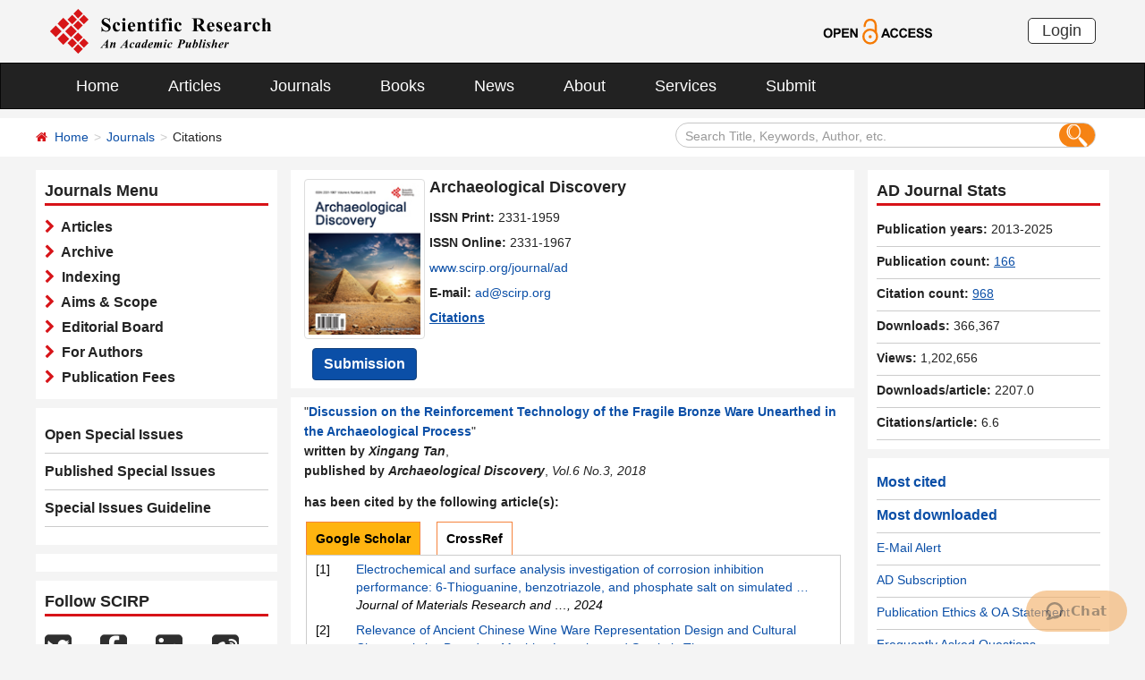

--- FILE ---
content_type: text/html; charset=utf-8
request_url: https://scirp.org/journal/papercitationdetails?paperid=84995&JournalID=2437
body_size: 25305
content:
<!DOCTYPE html PUBLIC "-//W3C//DTD XHTML 1.0 Transitional//EN" "http://www.w3.org/TR/xhtml1/DTD/xhtml1-transitional.dtd">
<html xmlns="http://www.w3.org/1999/xhtml">
<link rel="dns-prefetch" href="//papersubmission.scirp.org" />
<head><title>
	Discussion on the Reinforcement Technology of the Fragile Bronze Ware Unearthed in the Archaeological Process
</title><meta name="Keywords" content="Archaeology, Bronze Ware, Corrosion, Reinforcement Technology" /><meta name="description" content="During the archaeological excavation process, the reinforcement of the unearthed fragile bronze ware concerns the long-term preservation and subsequent protection of the bronze wares. Therefore, the reinforcement technology must be scientific, safe and effective. Starting from the protection and restoration work of the fragile bronze ware unearthed at the excavation site, this paper first introduces the background of bronze ware, and then introduces the characteristics of vulnerable bronze ware. Finally, from the point of protection of fragile bronze ware, this paper studies the related reinforcement technologies in order to provide reference for the protection and restoration of archaeological excavation culture." /><meta charset="utf-8" /><meta http-equiv="X-UA-Compatible" content="IE=edge" /><meta name="viewport" content="width=device-width, initial-scale=1.0, maximum-scale=1.0, user-scalable=no" /><meta name="format-detection" content="telephone=no" /><meta http-equiv="Content-Type" content="text/html; charset=utf-8" /><meta name="robots" content="all" /><link href="/favicon.ico" rel="shortcut icon" /><meta name="MSSmartTagsPreventParsing" content="True" /><meta http-equiv="MSThemeCompatible" content="Yes" />
    <script type="text/javascript" src="/js/common.js"></script>
    <script type="text/javascript" src="/js/jquery.js"></script>
    <link href="/css/bootstrap.min.css" rel="stylesheet" /><link href="/css/font-awesome.min.css" rel="stylesheet" /><link href="/css/styletwo.css" rel="stylesheet" /><link href="https://fonts.googleapis.com/css?family=Open+Sans" rel="stylesheet" /><link href="https://fonts.googleapis.com/css?family=Poppins:300,500,600,700,800" rel="stylesheet" />
    <script src="/js/modernizr.js" type="text/javascript"></script>
    
    <link rel="canonical" href="/journal/papercitationdetails?paperid=84995&JournalID=2437" />
    


    <script type="text/javascript" src="/js/gtm.js"></script>


</head>
<body>
    <form method="post" action="./papercitationdetails?paperid=84995&amp;JournalID=2437" id="form1">
<div class="aspNetHidden">
<input type="hidden" name="__EVENTTARGET" id="__EVENTTARGET" value="" />
<input type="hidden" name="__EVENTARGUMENT" id="__EVENTARGUMENT" value="" />
<input type="hidden" name="__VIEWSTATE" id="__VIEWSTATE" value="/[base64]" />
</div>

<script type="text/javascript">
//<![CDATA[
var theForm = document.forms['form1'];
if (!theForm) {
    theForm = document.form1;
}
function __doPostBack(eventTarget, eventArgument) {
    if (!theForm.onsubmit || (theForm.onsubmit() != false)) {
        theForm.__EVENTTARGET.value = eventTarget;
        theForm.__EVENTARGUMENT.value = eventArgument;
        theForm.submit();
    }
}
//]]>
</script>


<script src="/WebResource.axd?d=cNtfQDfM0DZOCIibdTSEM9gyGapsrg8PQ8UinZIB5bCXFkQlxAN5QqW1Jy3i3_zH-gjnmVao-mvlev7E5Hpi-uddpNqjX2RLZfQA5mBcxxU1&amp;t=638628495619783110" type="text/javascript"></script>


<script src="/ScriptResource.axd?d=MvK33Yu698AdoZgOUZalh27nqIxczGs-D0qbKtxi7UozHbF63YPVnZYbTMZ351Xu2SnTJd_h5O6EpKMHn79QjTXDBz6bwnFQPBGnQQc6-gnBoZlsSOmhhmNRruYMMhqXQixFdz3brAe7zUfpmL4LERmEHgdsJ0IfIL0oAcOq81ZKp0sIaJaiZxgem-BwU_QR0&amp;t=2a9d95e3" type="text/javascript"></script>
<script src="/ScriptResource.axd?d=1QZAp02FSdkZwpoceRPFMkVqP_xO_pNSXTkcDWvkD4XKlcOECsY8GjnTEXKIc8M5rDxDia84Y0PL-8_Gt7NqItRUImhDg3eEsqvPgM--Hx2pCXOWXDi2z3bkK7DURw6Dsig_kpCVqGgtQDnCsNBNGp-qfyM2Y_LZBtMhvgGEte-F8pdrRlMxZOJwL0arZlZF0&amp;t=2a9d95e3" type="text/javascript"></script>
<div class="aspNetHidden">

	<input type="hidden" name="__VIEWSTATEGENERATOR" id="__VIEWSTATEGENERATOR" value="FBC4458B" />
	<input type="hidden" name="__EVENTVALIDATION" id="__EVENTVALIDATION" value="/wEdAIcCrDKUnhHK2kqF0qZCGZGdysxO15cYiUM4G9ciXBy5rRbTxQn0wurVpykN++S3qsY9gqm4NhJKbhUsb9qOzDz5+BaQ51Lu9YTI5y+UD8ReCXYCCq5883RYOyuQBDQdgBKJQ9NYSepAvxIHsUIEBszIF9kVAw+OtKpSo2nY0L5TS7pjZcI4a2ubz4FZUJ/qeIscQNjFFetjMQu+gPAKi1cuu0dXATu8ZTMsEIKUEeEK3+aBofovXqmNNgBwrJCAFSq2Co/mvvaNFGqy28nyI+vv6yf3gTw51pjuwP3t6rjAvP5x1lbHcKM5M/ROzquUHr9lNeWWklFj9cK1TFZpQdUnWziPR3qwNn0ScFNmZAws/jpBm80jcsuZv9XDBeU2KB136TAPmetewitSt9wGNYTIY9UJhFPM+0hDu7cwMKVpp+mmnD8+pMa1yHYRYzLQxH5n1Q/qqDptM9kfJbC1I4q9xL93cbaAMQ4tG4BJWGCzAW7JtavmgUo6NQi+rGypjSvAr7UdyZ0T3W0KOIAOLGWl3q9OCMVGt2q0sAsUbhAyGBW25cEaZ3mBMt688EnKicbnszrhDozqbU1/QGLzPYypgMqSPJHcssgeAjTd6RRnTpOJrv1hMTY1kOV9NaynQ23iTeE863h0ky5IfneAfBIoYRfNU6aoCk5w/33f8jVhmzvczHYynQKJcy3rMSThtm0dreGnveKWSaFDrwhD0S4e7uYfh0dUV6fIys918q88BquVYg9Bcm/qoRhRzX2unccytJ9artnfYcwBidWXRMxYFTm7IVctqLj97pmrudkyRcCoaqIaqKx8iWbe4eeI20e6F5HvZEfgAXvfekccwpsdS/+NiN5WvQJGIrlJoeJhPUZOQ3WPyoi5RPtvbL47YZiDzXSoGZQPXb8KYwElbXgqP5LMtLjGjhPmpc1O9nmda5b0egt0RgPSZrK/6IrdoeR1mMbDdZxVwaiW4F8M9ImIeyQlGKTlvo2wC4UZi7/VKbF9hCPnd1tNmKkoTQ3LdyPeEqvXp1zBbblUT1hghdaDdU5TPGkAvgeOS3x3xQp2c+ipUbj+hrxKiPFQ3YvrE5zO9SZ+d1a5Smt1Ll3EbgnAHvhkMcnx3w/8Gfnq4L6fobMePFU/V4ofDwOL49WjbUJSwrF3s2pSY144BJf3AGu2q4w5ACHuqyQ3/SjxjzMKCi1iAVTPZy6kb05+MbNrgh7GYgDmfGOSALimXgK53jHmCvPqS0bxEQg5BlEbgsrl27EefYfwAHWirzzNgU+EkijY9FLPzUFPfjCPYQzYDGaMMvcQjsATXXZ4ineSYl9YhEyLklkrtoGpU9wmeDKUUBqiH78/NF/H7shshRdsBz/x3HRz+MdDgUgsXT5Od41ELQEOoPGpHHSuyq+HXqA3lMp3/ZdWOpW3+iQvDaEmzAPr3PDvEKqwdrUtr7/IEokqCISf+9BjpqHdhz2LpoBJqZ/L4CwM+XHGVAO25FVKDm8lWVf2ZtVIeDs8Oe1+kQz7SvWrmwaJKNaeYHIzCFr5uE/k+NaYygsnDe9GiuRODMBXOqm0acyM3mlFCL+aoloN3Wb11f/TPSMKDFAHWFB+VDAOQCQwnzVJCdavp+bCLMVAgejatMgKKqBcBYzo/GW0I1D+f6vwxlCQx7WmQxMc6utrS8H3tfD7IFrA7iC21d9gRV9O4w0k3XNghztsYun4TkRoOS9JQYEZeLNM6egXP2IARJ4gtnp3slkg0NosOTYVSrtxyQLmZ7q+9Fe4sMw3BsECNiA0f/tvmQwHyA/jDPPtFzWlJWiIF/[base64]/DLu8VR5pon04YTYR11bk3I1oDnNPoWu7fhcwT/cPJGrCWOOMmZ6Tm8mAztWXQXG/vSN0RMxKXhLyYs1KIKMdri8vHEat8qepZpjL8k7datcBiSq90Tdr66dW8/SAtV+fDm7Qf+VbSqy8IsGE2eCXMwEoZuPQJGX8GR0E2S8o2N6kuI2z4tPaRjV8Prhktx7uLQ12m62u1JiK1Uyep7dgUviFdqAERrn/HddPmxRhOEcW/F+Tlq/aPDT/zZEpggJMSFQvgI+xHSCbJiw5380yGw7CVLR/yuyj3oi2xY4Q1K5wMesDtv/aH0pMCYO+MuykyA1f54LNzKL6mPg8Fc53CfXe+Yi8gos0rq9s/wKFsUJ4LslSW01ZbbL12Gnu9vxgqL6bxKC1pZn+EoOmLuAQbuUWK7gpOTezHs8SL9UEPLYw3YaBl6gG1q0RRQ1sdxSuKBwwrySR45p+MtRtUAbDQ71pCLM7l1uhNSlM+nbaEsD49MANErKJ4PQ11obWLkvY7R+ErTNWU/uramL8bQCZ3QENDRTVdefexP8ui7XtSd2T9bcM7waQf39GMVmkwx2e9ruzZUlaAko51njVggX6abXnJdu0iTtJ4zfXvIx4A8JjwtjZSIBpquOpPe47lA9pUoyAf/[base64]/3sEv3oG5lsdOFdcPceePk/BpH0Dm8Ysz8EGULz3mZuiiwb65ry2KdQmhwEMadeWUwE7O6JH+0uXj6NoFCOlKc0T1IDHrQAp1zn2vzErq3+ei5Mw72UpUaayV3xXKY5zUZXu2YUfp84qYgIurenycUQeLGKhLsWYpGdLEv6Z++osnvMTNKvrRSTUeQBBB/63H/MMlydSPZ/hzfUtEOtDR9M+qnRZCnIMRpm0PMaMSJPE+XLGMrhxyfE96r+JgANZIMFpnFAUHGxecq+GEMcJs7TJHAhDLemgL3wvH+raCRdGM8mF+qj9ZegTb7KEkxKDSZh4V0PR460uFEhOsgmMs8JnjtdjDuFNcXoqRkfnvEy6UOgql52oqwT2BrM/oJSckzg7nRi8yJ2nyrWpIY5W5tkzTBXyW/vRNzjh37KvtjiW07emVybn8W23TstaXnClfruyUxQ2nRjDjUk7ngbwwB8qZHrMo1uMrsF+erZXbe+uEf++zltk4w8G9HHCaSzeIGbjyXRRjw6PM6UTaQhDnqTiXH1KPSPMxvasFc07k2I8QxQ4NhBc8M9YXqevRacWCcXnTrvegfw58OYwT43a9j7Ey/31YBuK0a4oXmzo1x1H6ooJQ15H/OZr0H8sFkcyLAgGJ7AKh3cwcCbksYaH5gymepAHCFOfTS/tiYv2ZTXxCkII3p1yJDkF3Mm8hYBZOh/n7IL15BeoLltJiv/esn7u/p9g6RgK8wJ/FIO88gH6XpMy7Vk+lLIF2UTYiGvIJInesadLKafw+cubtqHgwYUp15enWt9PfpG6Kry9BGUe0Xm7nQbn8iDRDkjZKV7Lfiwsx3KGV3GQZGoC68Rs+S69zpq3GmayM5auV+GXhRDTpvdm2zKS0FQ+CDKGURHVSmySKGg1fwiauc/cBFQwf3Au/Rb63j5BROG7pdWhRT8sotJDiqoP4caPziWl0lvvViBvr67Cbz4K7pvWcsmh5Js3pWs3jfshzy8ctczVfY8mU6KILGX+kWd5xUaZ18ZjJVZx9DlYFvtjKIban3tiin1/1ZxdI8qd+1Iw+vjSM+c65/ehUvlTCTRlkdjufONi5sOutAGWmJd/BFqo0tdUh23KKzcH5WASxjkgYWAoHyMlSxlE2z2H8xIDUKkx58QNRj7B6gazrQljBJAf7s3eKItV1gsnqSkhu5TaccRc3Q41/fDnOhc21bJiyBFJXVJCW0YWa76ZX2WBC9BxCK69IQNuWG2zKj4LGnWjbNi9Dy+jSSFL2gWY/uFiQ84PqlwsRnSjZVGxruAx7uY2PY4IEPzPmy2MO9EmEHrKvHqLn8NIFcvlSVyzm//MuEdMBGB+8kVjnPL0zi680hgluOBiZWMg251hLr8TIr/mqO9efgkz0wiqAQbCHH0ueA8I2pUal/7XYqLOnP0eJfEQcfmxLNiPzoRT3BstelHXAaG4AOjA16g4jfKh1BOXnQcvN+jaXwpW37RX538nwiKDaPy6C3qcw9N0Hsxe5h3pFtO8HJFOvu0PWHSG0lVYWK1VjcuFfUizbfawzT9pS9Ksz9/7vuxQlV6VbHqUUR6ALrsGQqiBMvaY/B/NIae6mNz7Fn8puTxcDw6Q68OW7VctJ2Fz85klO1KtUfsZSMl/Bo7SXbgVWfMG5Omk1LivzD1ia2Qa+sCXU3hn2betk0tj71F/AbM59l2BVmvigtABh4RzpZvtgCR1T2ZclKtewpeddNnZQGB8yvtABt9pD09hrqMkzhPASMumbphiEq7F/T7b6yUE/e96+7braziXZkrLs2ZnreJGvbOCgYdqZzaUp6eSir2yQXv9rvJI62p2VQA5DZBCjhF3qauGM6TGksQtzJWCxYZxZICOWVUTM5jvjjv2ILD8k/[base64]/z0wlfJBpIgRY47tN1QxOM2ua8oAOR5ZtjcO2f48JYM2bvsZ6uK+bCl8KjthojtGM9KYTTGpf7o/Y0B9Na+o2TlmXRmL9uRwdfKQ9QZ54Xhb4CAXeAPmM83eOOOWWGAT4tSo1MYVpJ5kN8TLZPlXpBLMreTrEU6KN7HbKx5RdEt8ATvDzIdoV6c7VdDbpdtCGToCzWV58OvaNilbIj4Ny9Tr9nHHrSP5e/IaqUompe/VA3rU1Ckeo3Uk+0SP7TcR4KmtlWaQOr4FMISbe/yfgUhgTEvBCQLH//Y/[base64]" />
</div>
        <script type="text/javascript">
//<![CDATA[
Sys.WebForms.PageRequestManager._initialize('ctl00$ScriptManager1', 'form1', [], [], [], 90, 'ctl00');
//]]>
</script>


        




<header>
    <div class="container row clearfix center-block">
        <div class="col-sm-8 col-xs-9 column" style="padding: 10px 0;"><a href="/index" title="SCIRP - An Academic Publisher" target="_blank">
            <img src="../images/SRP_logo.svg" height="50"></a>
        </div>
        <div class="col-sm-3 col-xs-3 column text-center" style="padding: 20px 0;">
            <a href="/journal/openaccess" title="OPEN ACCESS" target="_blank">
                <img src="../images/Open-Access.svg" height="30"></a>
        </div>
        <div class="col-sm-1 col-xs-2 column visible-lg visible-md visible-sm " style="padding: 20px 0;">
            <a href="https://papersubmission.scirp.org/login.jsp" target="_blank" title="Login">
                <button type="button" class="btn btn-default btn-xs" style="font-size: 18px; font-family: Arial, Helvetica, sans-serif; padding: 0 15px; border: #2f2f2f 1px solid; border-radius: 5px; float: right;">Login</button></a>
        </div>
    </div>
</header>


<nav class="navbar navbar-inverse" role="navigation" style="margin-bottom: 10px;">
    <div class="container container-fluid center-block">
        <div class="navbar-header">
            <a href="https://papersubmission.scirp.org/login.jsp" target="_blank" ><button type="button" class="btn btn-xs btn-default navbar-brand visible-xs" style="width: 80px; height: 30px; font-size: 18px; font-family: Arial, Helvetica, sans-serif; margin: 10px; padding: 0 15px; border-radius: 5px;">Login</button></a>
            <button type="button" class="navbar-toggle" data-toggle="collapse" data-target="#example-navbar-collapse">
                <span class="sr-only">切换导航</span>
                <span class="icon-bar"></span>
                <span class="icon-bar"></span>
                <span class="icon-bar"></span>
            </button>
        </div>
        




<div class="collapse navbar-collapse" id="example-navbar-collapse">
    <ul class="nav navbar-nav" style="font-size: 18px;">
        <li><a href="../" target="_top">Home</a></li>
        <li><a href="../journal/articles" target="_top">Articles</a></li>
        <li><a href="../journal/" target="_top">Journals</a></li>
        <li><a href="../book/" target="_top">Books</a></li>
        <li><a href="../news/" target="_top">News</a></li>
        <li><a href="../aboutus/" target="_top">About</a></li>
        <li><a href="../author/" target="_top">Services</a></li>
        <li><a href="//papersubmission.scirp.org/login.jsp?sub=true" target="_blank">Submit</a></li>
    </ul>
</div>


    </div>
</nav>


        <div class="container-fluid link_here" style="margin-bottom: 15px;">
            <div class="row container center-block clearfix" style="padding: 0;">

                <!--页面导航栏-->
                <div class="col-md-7 column" style="padding: 0; text-align:left;">
                    
    <ul class="breadcrumb">
        <li><i class="fa fa-home" style="color: #d71318;"></i>&nbsp;&nbsp;<a href="/index">Home</a></li>
        <li><a href="/journal/index">Journals</a></li>
        <li class="active">Citations</li>
    </ul>

                </div>
                <!--搜索框-->
                <div class="col-md-5 column">
                    <div class="" style="padding: 5px 0;">
                        <div id="UserControl_search_common_Panel2" onkeypress="javascript:return WebForm_FireDefaultButton(event, &#39;UserControl_search_common_btnSearch2&#39;)">
	
    <div class="form-inline search2">
        <input name="ctl00$UserControl_search_common$TextBox_searchCode2" type="text" value="Search Title, Keywords, Author, etc." id="UserControl_search_common_TextBox_searchCode2" class="input2" onFocus="return ClearSearchCondition2();" onBlur="return ShowSearchCondition2();" onkeypress="if(event.keyCode==13){document.all.UserControl_search_common_btnSearch2.focus();document.all.UserControl_search_common_btnSearch2.click();   return   false;}" style="height: 28px;" />
        <button class="btn-md btn_or" type="button">
          <input type="submit" name="ctl00$UserControl_search_common$btnSearch2" value=" " id="UserControl_search_common_btnSearch2" style="width:25px; height:25px; background: none; border:none;background-image: url(../Images/search001.png);  " />  
        </button>
        

    </div>

    <script type="text/javascript">
        function ClearSearchCondition2() {
            var text2 = document.getElementById('UserControl_search_common_TextBox_searchCode2').value;
            if (text2 == "Search Title, Keywords, Author, etc.")
            { document.getElementById('UserControl_search_common_TextBox_searchCode2').value = ""; }
        }

        function ShowSearchCondition2() {
            var text2 = document.getElementById('UserControl_search_common_TextBox_searchCode2').value;
                if (text2 == "")
                { document.getElementById('UserControl_search_common_TextBox_searchCode2').value = "Search Title, Keywords, Author, etc."; }
            }


            function checkLog() {

                var keywords = document.getElementById("UserControl_search_common_TextBox_searchCode2").value;  //关键字

            if (trim(keywords) == "") {
                alert('Please enter keywords!');
                return false;
            }

            if (trim(keywords) == "Search Title, Keywords, Author, etc.") {
                alert('Please enter keywords!');
                return false;
            }

            return true;
        }

        //除去左右空格
        function trim(string) {
            return string.replace(/(^\s*)|(\s*$)/g, "");
        }


    </script>

</div>

                    </div>
                </div>

            </div>
        </div>

        <div class="container">
            <div class="row clearfix">

                <div class="col-md-3 column">

                    <div class="row clearfix bg_w visible-md visible-lg">
                        <div class="title_up">Journals Menu</div>
                        <div class="column txt3">
                            

<ul class="list-unstyled">
    <li><i class="fa fa-chevron-right" style="color: #d71318;"></i><a href="../journal/journalarticles?journalid=2437" target="_top">&nbsp;&nbsp;Articles</a></li>
    <li><i class="fa fa-chevron-right" style="color: #d71318;"></i><a href="../journal/home?journalid=2437" target="_top">&nbsp;&nbsp;Archive</a></li>
    <li><i class="fa fa-chevron-right" style="color: #d71318;"></i><a href="../journal/indexing?journalid=2437" target="_top">&nbsp;&nbsp;Indexing</a></li>
    <li><i class="fa fa-chevron-right" style="color: #d71318;"></i><a href="../journal/aimscope?journalid=2437" target="_top">&nbsp;&nbsp;Aims & Scope</a></li>
    <li><i class="fa fa-chevron-right" style="color: #d71318;"></i><a href="../journal/editorialboard?journalid=2437"  target="_top">&nbsp;&nbsp;Editorial Board</a></li>
    <li><i class="fa fa-chevron-right" style="color: #d71318;"></i><a href="../journal/forauthors?journalid=2437"  target="_top">&nbsp;&nbsp;For Authors</a></li>
    <li><i class="fa fa-chevron-right" style="color: #d71318;"></i><a href="../journal/apc?journalid=2437" target="_top">&nbsp;&nbsp;Publication Fees</a></li>
</ul>

                        </div>
                    </div>
                    <div id="div_sep" class="row clearfix bg_w visible-md visible-lg">
                        

<div class="column left_link1">
    <ul class="list-unstyled">
        <li><a href="../journal/openspecialissues?journalid=2437&PubState=false" target="_blank">
            Open Special Issues</a></li>
        <li><a href="../journal/openspecialissues?journalid=2437&PubState=true" target="_blank">
            Published Special Issues</a></li>
        <li><a href="../journal/openspecialissuesguideline?journalid=2437" target="_blank">
            Special Issues Guideline</a></li>
    </ul>
</div>

                    </div>
                    <div id="specialIssues" class="row clearfix bg_w visible-md visible-lg"></div>
                    
                    <div class="row clearfix bg_w visible-md visible-lg">
                        



<div class="column">
    <div class="title_up">Follow SCIRP</div>
    <div style="padding-top: 10px;">
        <table width="100%" border="0" cellspacing="0" cellpadding="0">
            <tr>
                <td align="left"><a href="https://twitter.com/Scirp_Papers" class="tooltip-hide" data-toggle="tooltip" data-placement="left" title="Twitter" target="_blank">
                    <img src="../images/Twitter.svg" height="30" alt="Twitter"></a></td>
                <td align="left"><a href="https://www.facebook.com/Scientific-Research-Publishing-267429817016644/" class="tooltip-hide" data-toggle="tooltip" data-placement="left" title="Facebook" target="_blank">
                    <img src="../images/fb.svg" height="30" alt="Facebook"></a></td>
                <td align="left"><a href="https://www.linkedin.com/company/scientific-research-publishing/" class="tooltip-hide" data-toggle="tooltip" data-placement="left" title="Linkedin" target="_blank">
                    <img src="../images/in.svg" height="30" alt="Linkedin"></a></td>
                <td align="left"><a href="http://e.weibo.com/scirp" class="tooltip-hide" data-toggle="tooltip" data-placement="left" title="Weibo" target="_blank">
                    <img src="../images/weibo.svg" height="30" alt="Weibo"></a></td>
                
            </tr>
        </table>
    </div>
</div>


                    </div>
                    <div class="row clearfix bg_w visible-md visible-lg">
                        



<div class="column">
    <div class="title_up">Contact us</div>
    <div style="padding-top: 5px;">
        <table width="100%" border="0" cellspacing="0" cellpadding="0">
             
            <tr>
                <td style="text-align:left; width:25px;" ><img border='0' src="../images/emailsrp.png"  style="float: left;" /></td>
                <td style="padding-left:5px;"><a href="mailto:customer@scirp.org" target="_blank">customer@scirp.org</a></td>           
            </tr>
            <tr>
                <td><img border='0' src="../images/whatsapplogo.jpg" alt='WhatsApp' title='WhatsApp' style="float: left;" /></td>
                <td style="padding-left:5px;">+86 18163351462(WhatsApp)</td>
            </tr>
            <tr>
                <td><a target='_blank' href='http://wpa.qq.com/msgrd?v=3&uin=1655362766&site=qq&menu=yes' rel="nofollow"><img border='0' src="../Images/qq25.jpg" alt='Click here to send a message to me' title='Click here to send a message to me' style="float: left;" /></a></td>
                <td style="padding-left:5px;"><a target='_blank' href='http://wpa.qq.com/msgrd?v=3&uin=1655362766&site=qq&menu=yes' rel="nofollow">1655362766</a></td>
            </tr>
            <tr>
                <td style="vertical-align:top;"><img border='0' src="../images/weixinlogo.jpg"  /></td>
                <td style="padding-left:5px;"><img border='0' src="../images/weixinsrp120.jpg"  /></td>
            </tr>
            <tr>
                <td></td>
                <td style="padding-left:5px;">Paper Publishing WeChat</td>
            </tr>
        </table>
    </div>
</div>







                    </div>
                </div>


                <div class="col-md-6 column">
                    <div class="clearfix con_main">
                        



<div class="col-md-12 column" style="margin-top: 5px; padding-bottom: 4px;">
    <div class="row clearfix">
        <div class="col-sm-12 column visible-xs" style="margin-bottom: 15px; padding-left: 0;">
            <h4><strong>Archaeological Discovery</strong></h4>
        </div>
        <div class="col-sm-4 col-md-4 col-lg-3 col-xs-4 column text-center pic1" style="padding: 0;">
            
            <a href="/journal/ad" >
                <img src="https://file.scirp.org/image/ad2016063014004576.jpg" alt="Archaeological Discovery" class="img-thumbnail" /></a>
            <a name="papersubmit" href="https://papersubmission.scirp.org/login.jsp?journalID=454&sub=true" target="_blank">
                <button type="button" class="btn btn-info btn-sub" style="margin-top: 10px; font-weight: bold; font-size: 16px;">Submission</button></a>
        </div>
        <div class="col-sm-8 col-md-8 col-lg-9 col-xs-8 column" style="padding-right: 0; padding-left: 5px;">
            <div class=" visible-sm visible-md visible-lg" style="margin-bottom: 10px; padding-left: 0;">
                <h4><strong>Archaeological Discovery</strong></h4>
            </div>
            <span id="UserControl_Journalmag1_p_issp"><strong>ISSN Print: </strong>2331-1959</span><br>
            <span id="UserControl_Journalmag1_p_issn"><strong>ISSN Online: </strong>2331-1967</span><br>
            <span style="word-wrap: break-word;"><a href="https://www.scirp.org/journal/ad">www.scirp.org/journal/ad</a></span><br>
            <span><strong>E-mail: </strong><a href="mailto:ad@scirp.org">ad@scirp.org</a></span><br>
           <div id="UserControl_Journalmag1_div_ImpactFactor">
                <span id="UserControl_Journalmag1_span_showimpactfactor" style="font-weight:bold; display:none;"><a href="/journal/journalcitationdetails?journalid=2437"  target="_top" style="text-decoration: underline;">
                    Google-based Impact Factor: <span style="color: Red;">
                        0.52</span></a>&nbsp;&nbsp;<br /></span>
                <span id="UserControl_Journalmag1_span_showcitations" style="font-weight:bold;"><a href="/journal/journalcitations?journalid=2437" target="_top" style="text-decoration: underline;">
                    Citations</a>&nbsp;&nbsp;&nbsp;&nbsp;</span>
                
         
            </div>
            
        </div>
    </div>
</div>






























                    </div>
                    <div class="row clearfix bg_w visible-xs visible-sm">
                        <div class="panel-group column" id="accordion" style="margin-bottom: 0;">
                            <div class="panel panel-default" style="border: none;">
                                <div class="panel-heading" style="background: #fff; padding: 0; margin: 0;">
                                    <h4 class="panel-title">
                                        <a class="link1" data-toggle="collapse" data-parent="#accordion" href="#collapse1">
                                            <font color="#0b4fa7">Journals Menu</font>&nbsp;&nbsp;<i class="fa fa-angle-down"></i>
                                        </a>
                                    </h4>
                                </div>
                                <div id="collapse1" class="panel-collapse collapse">
                                    <div class="panel-body txt3" style="padding: 10px 0 0 0;">
                                        

<ul class="list-unstyled">
    <li><i class="fa fa-chevron-right" style="color: #d71318;"></i><a href="../journal/journalarticles?journalid=2437" target="_top">&nbsp;&nbsp;Articles</a></li>
    <li><i class="fa fa-chevron-right" style="color: #d71318;"></i><a href="../journal/home?journalid=2437" target="_top">&nbsp;&nbsp;Archive</a></li>
    <li><i class="fa fa-chevron-right" style="color: #d71318;"></i><a href="../journal/indexing?journalid=2437" target="_top">&nbsp;&nbsp;Indexing</a></li>
    <li><i class="fa fa-chevron-right" style="color: #d71318;"></i><a href="../journal/aimscope?journalid=2437" target="_top">&nbsp;&nbsp;Aims & Scope</a></li>
    <li><i class="fa fa-chevron-right" style="color: #d71318;"></i><a href="../journal/editorialboard?journalid=2437"  target="_top">&nbsp;&nbsp;Editorial Board</a></li>
    <li><i class="fa fa-chevron-right" style="color: #d71318;"></i><a href="../journal/forauthors?journalid=2437"  target="_top">&nbsp;&nbsp;For Authors</a></li>
    <li><i class="fa fa-chevron-right" style="color: #d71318;"></i><a href="../journal/apc?journalid=2437" target="_top">&nbsp;&nbsp;Publication Fees</a></li>
</ul>

                                    </div>
                                </div>
                            </div>
                        </div>
                    </div>
                    <div class="clearfix con_main">
                        <div class="col-md-12 column" style="padding: 0;">
                            
    <div style="width: 100%; line-height: 22px; text-align: left;">
       
         "<a href='/journal/paperinforcitation?paperid=84995' target="_blank"><b>Discussion on the Reinforcement Technology of the Fragile Bronze Ware Unearthed in the Archaeological Process</b></a>" 
        <br />
        <b>written by <i>Xingang Tan</i></b>, <br />
        <b>published by <i>
                Archaeological Discovery</i></b>, <i>Vol.6 No.3, 2018</i>
    </div>
    <div style="width: 100%; text-align: left; margin-top: 10px;">
       
        <b>has been cited by the following article(s): </b>
        <br />
    </div>
    <div class="jcl_cite">
        <div class="qbox_cite">
            <ul style="list-style:none;">
                <li class="gr" id="one1" onclick="setTabGoogle('one',1,3)">
                    Google Scholar</li>
                <li id="one2" onclick="setTabGoogle('one',2,3)">
                    CrossRef</li>
            </ul>
        </div>
        <div class="wbox_cite booksy_cite">
            <div id="con_one_1">
             <table width="100%" border="0" cellspacing="0" cellpadding="0" style="text-align: left;">
                
                         <tr>
                                <td width="45" valign="top">
                                    [1]
                                </td>
                            <td valign="top">
                                <a id="JournalInfor_Repeater_CitePaper_GoogleScholar_HyperLink_CitePaperUrl_0" href="https://www.sciencedirect.com/science/article/pii/S2238785424005295" target="_blank">Electrochemical and surface analysis investigation of corrosion inhibition performance: 6-Thioguanine, benzotriazole, and phosphate salt on simulated …</a>
                            </tr> 
                           <tr> 
                            <td></td>
                            <td style="font-style: italic;"><span id="JournalInfor_Repeater_CitePaper_GoogleScholar_span_showJournalName_0">
                                 Journal of Materials Research and …</span>,
                                <span id="JournalInfor_Repeater_CitePaper_GoogleScholar_span_showCiteYear_0">
                                    2024</span> </td>
                                    
                        </tr>
                        <tr style="height: 8px;">
                                <td>
                                </td>
                                <td>
                                </td>
                            </tr>
                    
                         <tr>
                                <td width="45" valign="top">
                                    [2]
                                </td>
                            <td valign="top">
                                <a id="JournalInfor_Repeater_CitePaper_GoogleScholar_HyperLink_CitePaperUrl_1" href="https://www.hindawi.com/journals/wcmc/2022/2035662/" target="_blank">Relevance of Ancient Chinese Wine Ware Representation Design and Cultural Characteristics Based on Machine Learning and Semiotic Theory</a>
                            </tr> 
                           <tr> 
                            <td></td>
                            <td style="font-style: italic;"><span id="JournalInfor_Repeater_CitePaper_GoogleScholar_span_showJournalName_1">
                                 … Communications and Mobile …</span>,
                                <span id="JournalInfor_Repeater_CitePaper_GoogleScholar_span_showCiteYear_1">
                                    2022</span> </td>
                                    
                        </tr>
                        <tr style="height: 8px;">
                                <td>
                                </td>
                                <td>
                                </td>
                            </tr>
                    
                         <tr>
                                <td width="45" valign="top">
                                    [3]
                                </td>
                            <td valign="top">
                                <a id="JournalInfor_Repeater_CitePaper_GoogleScholar_HyperLink_CitePaperUrl_2" href="https://www.researchsquare.com/article/rs-36072/latest.pdf" target="_blank">Using Virtual Imaging Technology to Restore Cultural Heritage in Situ Virtually</a>
                            </tr> 
                           <tr> 
                            <td></td>
                            <td style="font-style: italic;"><span id="JournalInfor_Repeater_CitePaper_GoogleScholar_span_showJournalName_2" style="Display:None;">
                                </span>
                                <span id="JournalInfor_Repeater_CitePaper_GoogleScholar_span_showCiteYear_2">
                                    2020</span> </td>
                                    
                        </tr>
                        <tr style="height: 8px;">
                                <td>
                                </td>
                                <td>
                                </td>
                            </tr>
                    
                </table>
                
            </div>
            <div id="con_one_2" style="display: none">
                <table width="100%" border="0" cellspacing="0" cellpadding="0" style="text-align: left;">
                    
                            <tr>
                                <td width="45" valign="top">
                                    [1]
                                </td>
                                <td valign="top">
                                    <span id="JournalInfor_Rep_paperdoi_span_articletile_0">Electrochemical and surface analysis investigation of corrosion inhibition performance: 6-Thioguanine, benzotriazole, and phosphate salt on simulated patinas of bronze relics<br /></span>                                    
                                    <span id="JournalInfor_Rep_paperdoi_span_journaltitle_0"><i>Journal of Materials Research and Technology</i>,</span>      
                                    2024<br />
                                    DOI:<a href="https://doi.org/10.1016/j.jmrt.2024.03.001"
                                        target="_blank">10.1016/j.jmrt.2024.03.001</a>
                                </td>
                            </tr>
                            <tr style="height: 8px;">
                                <td>
                                </td>
                                <td>
                                </td>
                            </tr>
                        
                            <tr>
                                <td width="45" valign="top">
                                    [2]
                                </td>
                                <td valign="top">
                                    <span id="JournalInfor_Rep_paperdoi_span_articletile_1">Electrochemical and surface analysis investigation of corrosion inhibition performance: 6-Thioguanine, benzotriazole, and phosphate salt on simulated patinas of bronze relics<br /></span>                                    
                                    <span id="JournalInfor_Rep_paperdoi_span_journaltitle_1"><i>Journal of Materials Research and Technology</i>,</span>      
                                    2024<br />
                                    DOI:<a href="https://doi.org/10.1016/j.jmrt.2024.03.001"
                                        target="_blank">10.1016/j.jmrt.2024.03.001</a>
                                </td>
                            </tr>
                            <tr style="height: 8px;">
                                <td>
                                </td>
                                <td>
                                </td>
                            </tr>
                        
                            <tr>
                                <td width="45" valign="top">
                                    [3]
                                </td>
                                <td valign="top">
                                    <span id="JournalInfor_Rep_paperdoi_span_articletile_2">Relevance of Ancient Chinese Wine Ware Representation Design and Cultural Characteristics Based on Machine Learning and Semiotic Theory<br /></span>                                    
                                    <span id="JournalInfor_Rep_paperdoi_span_journaltitle_2"><i>Wireless Communications and Mobile Computing</i>,</span>      
                                    2022<br />
                                    DOI:<a href="https://doi.org/10.1155/2022/2035662"
                                        target="_blank">10.1155/2022/2035662</a>
                                </td>
                            </tr>
                            <tr style="height: 8px;">
                                <td>
                                </td>
                                <td>
                                </td>
                            </tr>
                        
                </table>
                
            </div>

        </div>
    </div>

                        </div>
                    </div>

                </div>
                <div class="col-md-3 column">
                    <div id="journalDown" class="row clearfix bg_w"></div>
                    

<div class="row clearfix bg_w">
    <div class="column right_link1">
        <ul class="list-unstyled">
            <li><a href="../journal/hottestpapercited?journalid=2437" target="_blank" style="font-size: 16px;">
                <strong>
                    Most cited</strong></a></li>
            <li><a href="../journal/hottestpaper?journalid=2437" target="_blank" style="font-size: 16px;">
                <strong>
                    Most downloaded</strong></a></li>
            <li><a href="../journal/newslettersubscription?journalid=2437" target="_blank">
                E-Mail Alert</a></li>            
            <li><a href="../journal/subscribejournal?journalid=2437" target="_blank">AD
                Subscription</a></li>
            <li><a href="../journal/publicat_ethics_statement?journalid=2437" target="_blank">
                Publication Ethics & OA Statement</a></li>
            <li><a href="../journal/faq?journalid=2437" target="_blank">
                Frequently Asked Questions</a></li>
            <li><a href="../journal/recommendtopeers?journalid=2437" target="_blank">
                Recommend to Peers</a></li>
            <li><a href="../journal/recommendtolibrary?journalid=2437" target="_blank">
                Recommend to Library</a></li>
            <li><a href="../journal/contactus?journalid=2437" target="_blank">
                Contact us</a></li>
            <li id="UserControl_JournalRightMenu1_div_ojuDisclaimer" style="DisPlay:None;"><a href="../journal/disclaimer?journalid=2437" target="_blank">
                Disclaimer</a></li>
            <li id="UserControl_JournalRightMenu1_div_historyIssue" style="DisPlay:None;"><a href="../journal/historyIssue?journalid=2437" target="_blank">
                History Issue</a></li>
        </ul>
    </div>
</div>



                    <div class="row clearfix bg_w visible-sm visible-xs">
                        

<div class="column left_link1">
    <ul class="list-unstyled">
        <li><a href="../journal/openspecialissues?journalid=2437&PubState=false" target="_blank">
            Open Special Issues</a></li>
        <li><a href="../journal/openspecialissues?journalid=2437&PubState=true" target="_blank">
            Published Special Issues</a></li>
        <li><a href="../journal/openspecialissuesguideline?journalid=2437" target="_blank">
            Special Issues Guideline</a></li>
    </ul>
</div>

                    </div>
                    <div id="specialIssues2" class="row clearfix bg_w visible-sm visible-xs"></div>

                    
                    <div class="row clearfix bg_w visible-sm visible-xs">
                        


<div class="column">
    <div class="title_up">Follow SCIRP</div>
    <table width="100%" border="0" cellspacing="0" cellpadding="0">
        <tr>
            <td align="left"><a href="https://twitter.com/Scirp_Papers" title="Twitter" target="_blank">
                <img src="../images/Twitter.svg" height="30" alt="Twitter"></a></td>
            <td align="left"><a href="https://www.facebook.com/Scientific-Research-Publishing-267429817016644/" title="Facebook" target="_blank">
                <img src="../images/fb.svg" height="30" alt="Facebook"></a></td>
            <td align="left"><a href="https://www.linkedin.com/company/scientific-research-publishing/" title="Linkedin" target="_blank">
                <img src="../images/in.svg" height="30" alt="Linkedin"></a></td>
            <td align="left"><a href="http://e.weibo.com/scirp" title="Weibo" target="_blank">
                <img src="../images/weibo.svg" height="30" alt="Weibo"></a></td>
            
        </tr>
    </table>
</div>


                    </div>
                    <div class="row clearfix bg_w visible-sm visible-xs">
                        


<div class="column">
    <div class="title_up">Contact us</div>
    <div style="padding-top: 10px;">
        <table width="100%" border="0" cellspacing="0" cellpadding="0">
            
            
            <tr>
                <td style="text-align:left; width:25px;" ><img border='0' src="../images/emailsrp.png"  style="float: left;" /></td>
                <td style="padding-left:5px;"><a href="mailto:customer@scirp.org" target="_blank">customer@scirp.org</a></td>           
            </tr>
            <tr>
                <td><img border='0' src="../images/whatsapplogo.jpg" alt='WhatsApp' title='WhatsApp' style="float: left;" /></td>
                <td style="padding-left:5px;">+86 18163351462(WhatsApp)</td>
            </tr>
            <tr>
                <td><a target='_blank' href='http://wpa.qq.com/msgrd?v=3&uin=1655362766&site=qq&menu=yes' rel="nofollow"><img border='0' src="../Images/qq25.jpg" alt='Click here to send a message to me' title='Click here to send a message to me' style="float: left;" /></a></td>
                <td style="padding-left:5px;"><a target='_blank' href='http://wpa.qq.com/msgrd?v=3&uin=1655362766&site=qq&menu=yes' rel="nofollow">1655362766</a></td>
            </tr>
            <tr>
                <td style="vertical-align:top;"><img border='0' src="../images/weixinlogo.jpg"  /></td>
                <td style="padding-left:5px;"><img border='0' src="../images/weixinsrp120.jpg"  /></td>
            </tr>
            <tr>
                <td></td>
                <td style="padding-left:5px;">Paper Publishing WeChat</td>
            </tr>
        </table>
    </div>
</div>







                    </div>
                </div>


            </div>
        </div>


        



<div style="border-top: #d71318 8px solid; padding: 20px 0; margin-top: 20px;">
    <div class="container row clearfix center-block" style="padding: 0;">
        

<script type="text/javascript">
    function checksubscribe() {
        
        var email = $("#UserControl_footer_UserControl_NewsletterSubscription_TextBox_nls_email").val();//Email   id=UserControl_NewsletterSubscription_TextBox_email       
        if (email == "" || email == "E-mail address") {
            alert('Please enter an email address!');
            return false;
        }
        var emailRegExp = new RegExp("[a-z0-9!#$%&'*+/=?^_`{|}~-]+(?:\.[a-z0-9!#$%&'*+/=?^_`{|}~-]+)*@(?:[a-z0-9](?:[a-z0-9-]*[a-z0-9])?\.)+[a-z0-9](?:[a-z0-9-]*[a-z0-9])?");
        if (!emailRegExp.test(email) || email.indexOf('.') == -1) {
            alert('The email address that you entered is invalid!');
            return false;
        }
        return true;
    }
</script>

<div class="col-sm-3 column" style="padding-right: 30px;">
    <span style="margin-bottom: 10px; font-size: 16px; line-height: 1.2em;"><strong>Free SCIRP Newsletters</strong></span>
    <div style="background: #dddddd; border-radius: 6px; box-shadow: 3px 3px 0px #9f9f9f; padding: 10px; margin-bottom: 10px;">

        <div role="form" class="form-inline">
            <div id="UserControl_footer_UserControl_NewsletterSubscription_panel_newsletter" onkeypress="javascript:return WebForm_FireDefaultButton(event, &#39;UserControl_footer_UserControl_NewsletterSubscription_btnSubscribe&#39;)">
	
                <div class="form-group" style="margin-bottom: 5px;">
                    <span for="name" style="font-size: 12px; line-height: 1.5em; font-weight: bold;">Add your e-mail address to receive free newsletters from SCIRP.</span>

                    <input name="ctl00$UserControl_footer$UserControl_NewsletterSubscription$TextBox_nls_email" type="text" value="E-mail address" id="UserControl_footer_UserControl_NewsletterSubscription_TextBox_nls_email" class="form-control" onFocus="javascript:if(this.value==&#39;E-mail address&#39;) {this.value=&#39;&#39;;}" onBlur="javascript:if(this.value==&#39;&#39;){this.value=&#39;E-mail address&#39;;}" style="width: 100%; background: #fff; border: #2f2f2f 1px solid; border-radius: 0; height: 25px;" />
                </div>

                <div class="form-group" style="margin-bottom: 5px; width: 100%;">

                    <select name="ctl00$UserControl_footer$UserControl_NewsletterSubscription$DropDownList_journal" id="UserControl_footer_UserControl_NewsletterSubscription_DropDownList_journal" class="form-control" style="width: 100%; height: 25px; border: #2f2f2f 1px solid; border-radius: 0; padding: 0 8px; color: #999;">
		<option value="0">Select Journal</option>
		<option value="737">AA</option>
		<option value="1408">AAD</option>
		<option value="1406">AAR</option>
		<option value="1002">AASoci</option>
		<option value="2423">AAST</option>
		<option value="164">ABB</option>
		<option value="611">ABC</option>
		<option value="1478">ABCR</option>
		<option value="473">ACES</option>
		<option value="492">ACS</option>
		<option value="1579">ACT</option>
		<option value="2437">AD</option>
		<option value="2442">ADR</option>
		<option value="2444">AE</option>
		<option value="2426">AER</option>
		<option value="2316">AHS</option>
		<option value="803">AID</option>
		<option value="1000">AiM</option>
		<option value="2467">AIRR</option>
		<option value="476">AIT</option>
		<option value="203">AJAC</option>
		<option value="2422">AJC</option>
		<option value="1304">AJCC</option>
		<option value="535">AJCM</option>
		<option value="884">AJIBM</option>
		<option value="532">AJMB</option>
		<option value="529">AJOR</option>
		<option value="207">AJPS</option>
		<option value="996">ALAMT</option>
		<option value="1517">ALC</option>
		<option value="2317">ALS</option>
		<option value="160">AM</option>
		<option value="477">AMI</option>
		<option value="675">AMPC</option>
		<option value="1573">ANP</option>
		<option value="1574">APD</option>
		<option value="743">APE</option>
		<option value="513">APM</option>
		<option value="1575">ARS</option>
		<option value="2445">ARSci</option>
		<option value="191">AS</option>
		<option value="812">ASM</option>
		<option value="260">BLR</option>
		<option value="2455">CC</option>
		<option value="136">CE</option>
		<option value="2074">CellBio</option>
		<option value="1493">ChnStd</option>
		<option value="122">CM</option>
		<option value="989">CMB</option>
		<option value="92">CN</option>
		<option value="2033">CRCM</option>
		<option value="173">CS</option>
		<option value="1492">CSTA</option>
		<option value="2438">CUS</option>
		<option value="1518">CWEEE</option>
		<option value="2454">Detection</option>
		<option value="2457">EMAE</option>
		<option value="64">ENG</option>
		<option value="93">EPE</option>
		<option value="1311">ETSN</option>
		<option value="2315">FMAR</option>
		<option value="208">FNS</option>
		<option value="2432">GEP</option>
		<option value="2462">GIS</option>
		<option value="541">GM</option>
		<option value="1690">Graphene</option>
		<option value="512">GSC</option>
		<option value="65">Health</option>
		<option value="103">IB</option>
		<option value="176">ICA</option>
		<option value="111">IIM</option>
		<option value="490">IJAA</option>
		<option value="2449">IJAMSC</option>
		<option value="1391">IJCCE</option>
		<option value="202">IJCM</option>
		<option value="4">IJCNS</option>
		<option value="209">IJG</option>
		<option value="2428">IJIDS</option>
		<option value="747">IJIS</option>
		<option value="1261">IJMNTA</option>
		<option value="1578">IJMPCERO</option>
		<option value="1519">IJNM</option>
		<option value="527">IJOC</option>
		<option value="1477">IJOHNS</option>
		<option value="1298">InfraMatics</option>
		<option value="1980">JACEN</option>
		<option value="2436">JAMP</option>
		<option value="525">JASMI</option>
		<option value="475">JBBS</option>
		<option value="2443">JBCPR</option>
		<option value="30">JBiSE</option>
		<option value="2435">JBM</option>
		<option value="230">JBNB</option>
		<option value="162">JBPC</option>
		<option value="2431">JCC</option>
		<option value="530">JCDSA</option>
		<option value="526">JCPT</option>
		<option value="125">JCT</option>
		<option value="2425">JDAIP</option>
		<option value="479">JDM</option>
		<option value="531">JEAS</option>
		<option value="691">JECTC</option>
		<option value="29">JEMAA</option>
		<option value="144">JEP</option>
		<option value="1986">JFCMV</option>
		<option value="1395">JFRM</option>
		<option value="114">JGIS</option>
		<option value="2461">JHEPGC</option>
		<option value="2421">JHRSS</option>
		<option value="1411">JIBTVA</option>
		<option value="102">JILSA</option>
		<option value="175">JIS</option>
		<option value="648">JMF</option>
		<option value="397">JMGBND</option>
		<option value="1753">JMMCE</option>
		<option value="172">JMP</option>
		<option value="2433">JPEE</option>
		<option value="591">JQIS</option>
		<option value="990">JSBS</option>
		<option value="45">JSEA</option>
		<option value="543">JSEMAT</option>
		<option value="339">JSIP</option>
		<option value="2430">JSS</option>
		<option value="28">JSSM</option>
		<option value="478">JST</option>
		<option value="2439">JTR</option>
		<option value="2460">JTST</option>
		<option value="357">JTTs</option>
		<option value="46">JWARP</option>
		<option value="210">LCE</option>
		<option value="1485">MC</option>
		<option value="163">ME</option>
		<option value="787">MI</option>
		<option value="786">MME</option>
		<option value="917">MNSMS</option>
		<option value="815">MPS</option>
		<option value="2441">MR</option>
		<option value="1487">MRC</option>
		<option value="1576">MRI</option>
		<option value="174">MSA</option>
		<option value="2434">MSCE</option>
		<option value="528">NJGC</option>
		<option value="205">NM</option>
		<option value="192">NR</option>
		<option value="69">NS</option>
		<option value="2459">OALib</option>
		<option value="2463">OALibJ</option>
		<option value="2453">ODEM</option>
		<option value="738">OJA</option>
		<option value="1480">OJAB</option>
		<option value="1590">OJAcct</option>
		<option value="814">OJAnes</option>
		<option value="1407">OJAP</option>
		<option value="1479">OJApo</option>
		<option value="1003">OJAppS</option>
		<option value="2446">OJAPr</option>
		<option value="601">OJAS</option>
		<option value="806">OJBD</option>
		<option value="785">OJBIPHY</option>
		<option value="2447">OJBM</option>
		<option value="2452">OJC</option>
		<option value="997">OJCB</option>
		<option value="606">OJCD</option>
		<option value="788">OJCE</option>
		<option value="792">OJCM</option>
		<option value="1977">OJD</option>
		<option value="810">OJDer</option>
		<option value="586">OJDM</option>
		<option value="614">OJE</option>
		<option value="1577">OJEE</option>
		<option value="2456">OJEM</option>
		<option value="811">OJEMD</option>
		<option value="816">OJEpi</option>
		<option value="1979">OJER</option>
		<option value="736">OJF</option>
		<option value="1004">OJFD</option>
		<option value="587">OJG</option>
		<option value="817">OJGas</option>
		<option value="613">OJGen</option>
		<option value="602">OJI</option>
		<option value="592">OJIC</option>
		<option value="593">OJIM</option>
		<option value="793">OJINM</option>
		<option value="1186">OJL</option>
		<option value="588">OJM</option>
		<option value="790">OJMC</option>
		<option value="784">OJMetal</option>
		<option value="739">OJMH</option>
		<option value="820">OJMI</option>
		<option value="612">OJMIP</option>
		<option value="742">OJML</option>
		<option value="999">OJMM</option>
		<option value="822">OJMN</option>
		<option value="998">OJMP</option>
		<option value="596">OJMS</option>
		<option value="2424">OJMSi</option>
		<option value="605">OJN</option>
		<option value="821">OJNeph</option>
		<option value="804">OJO</option>
		<option value="604">OJOG</option>
		<option value="2464">OJOGas</option>
		<option value="1978">OJOp</option>
		<option value="805">OJOph</option>
		<option value="794">OJOPM</option>
		<option value="823">OJOTS</option>
		<option value="813">OJPathology</option>
		<option value="589">OJPC</option>
		<option value="791">OJPChem</option>
		<option value="609">OJPed</option>
		<option value="610">OJPM</option>
		<option value="741">OJPP</option>
		<option value="744">OJPS</option>
		<option value="603">OJPsych</option>
		<option value="807">OJRA</option>
		<option value="789">OJRad</option>
		<option value="824">OJRD</option>
		<option value="1394">OJRM</option>
		<option value="590">OJS</option>
		<option value="735">OJSS</option>
		<option value="600">OJSST</option>
		<option value="607">OJST</option>
		<option value="1486">OJSTA</option>
		<option value="2448">OJTR</option>
		<option value="808">OJTS</option>
		<option value="509">OJU</option>
		<option value="1001">OJVM</option>
		<option value="547">OPJ</option>
		<option value="71">POS</option>
		<option value="206">PP</option>
		<option value="2440">PST</option>
		<option value="148">PSYCH</option>
		<option value="2450">SAR</option>
		<option value="533">SCD</option>
		<option value="135">SGRE</option>
		<option value="474">SM</option>
		<option value="1589">SN</option>
		<option value="491">SNL</option>
		<option value="2034">Soft</option>
		<option value="204">SS</option>
		<option value="666">TEL</option>
		<option value="104">TI</option>
		<option value="1405">UOAJ</option>
		<option value="2458">VP</option>
		<option value="146">WET</option>
		<option value="511">WJA</option>
		<option value="818">WJCD</option>
		<option value="502">WJCMP</option>
		<option value="809">WJCS</option>
		<option value="2451">WJET</option>
		<option value="506">WJM</option>
		<option value="615">WJNS</option>
		<option value="493">WJNSE</option>
		<option value="534">WJNST</option>
		<option value="510">WJV</option>
		<option value="41">WSN</option>
		<option value="2465">YM</option>

	</select>


                </div>

                <input type="submit" name="ctl00$UserControl_footer$UserControl_NewsletterSubscription$btnSubscribe" value="Subscribe" onclick="return checksubscribe();" id="UserControl_footer_UserControl_NewsletterSubscription_btnSubscribe" class="btn btn-default" style="background: #2f2f2f; border-radius: 5px; color: #fff; padding: 2px 4px;" />


            
</div>


        </div>

    </div>

</div>

        <div class="col-sm-9 column">
        



    <div class="row clearfix foot_links">
        <div class="col-sm-3 col-xs-6 column f_link1" style="margin-bottom: 10px;">
            <ul class="list-unstyled" >
                <li><h4><strong><a href="/" target="_top">Home</a></strong></h4></li>
                <li><a href="../journal/indexbytitle" target="_blank">Journals A-Z</a></li>
                <li><a href="../journal/" target="_blank">Subject</a></li>
                <li><a href="../book/" target="_blank">Books</a></li>
                <li><a href="../sitemap/index.xml" target="_blank">Sitemap</a></li>
                <li><a href="../aboutus/#contactus" target="_blank">Contact Us</a></li>
            </ul>
        </div>
        <div class="col-sm-3 col-xs-6 column f_link1" style="margin-bottom: 10px;">
            <ul class="list-unstyled">
                <li><h4><strong><a href="/aboutus/" target="_blank">About SCIRP</a></strong></h4></li>
                <li><a href="../aboutus/publicationfees" target="_blank">Publication Fees</a></li>
                <li><a href="../aboutus/forauthors" target="_blank">For Authors</a></li>
                <li><a href="../journal/peer-review" target="_blank">Peer-Review Issues</a></li>
                <li><a href="../journal/callforspecialissueproposals" target="_blank">Special Issues</a></li>
                <li><a href="../news/" target="_blank">News</a></li>
            </ul>
        </div>
        <div class="col-sm-3 col-xs-6 column f_link2" style="margin-bottom: 10px;">
            <ul class="list-unstyled">
                <li><h4><strong><a href="/careers/" target="_blank">Service</a></strong></h4></li>
                <li><a href="//papersubmission.scirp.org" target="_blank">Manuscript Tracking System</a></li>
                <li><a href="../aboutus/subscription" target="_blank">Subscription</a></li>
                <li><a href="../author/" target="_blank">Translation & Proofreading</a></li>
                <li><a href="../aboutus/faq" target="_blank">FAQ</a></li>
                <li><a href="/journalvolume.html" target="_blank">Volume & Issue</a></li>
            </ul>
        </div>
        <div class="col-sm-3 col-xs-6 column f_link3" style="margin-bottom: 10px;">
            <ul class="list-unstyled">
                <li><h4><strong><a href="/aboutus/policies" target="_blank">Policies</a></strong></h4></li>
                <li><a href="../journal/openaccess" target="_blank">Open Access</a></li>
                <li><a href="../aboutus/publicationethics" target="_blank">Publication Ethics</a></li>
                <li><a href="../aboutus/preservation" target="_blank">Preservation</a></li>
                <li><a href="../aboutus/retraction" target="_blank">Retraction</a></li>
                <li><a href="../aboutus/privacypolicy" target="_blank">Privacy Policy</a></li>
            </ul>
        </div>
    </div>


            </div>
    </div>
</div>


<div style="background: #dddddd; line-height: 2em; padding: 10px; color: #666;">
    <div class="text-center">
        Copyright &copy; 2006-2026 Scientific Research Publishing Inc. All Rights Reserved.    
    </div>
</div>

<a href="#0" class="cd-top">Top</a>






        <input type="hidden" name="ctl00$Hidden_JournalID" id="Hidden_JournalID" />
        <div style="display: none;">
            <img id="papersub_img" onerror="goPaperByIp();" src="https://papersubmission.scirp.org/images/logo_scirp.gif?timspan=1193807525"
                alt="" />
        </div>
    </form>

    <script type="text/javascript">
        function goPaperByIp() {
            $("a[name='papersubmit']").each(function (i) {
                //this.href = this.href.replace("papersubmission.scirp.org", "23.226.65.83");
            });
        }
    </script>



    <script type="text/javascript">
        $.ajax({
            type: "GET",
            url: "journaldown?journalid=" +2437 +"&timspan=" + new Date().getTime(),
            async: true,
            error: function (msg) {
                result = msg;
            },
            success: function (msg) {
                $("#journalDown").html(msg);
            }
        });
    </script>

    <script type="text/javascript">
        $.ajax({
            type: "GET",
            url: "specialissues?journalid=" +2437 +"&timspan=" + new Date().getTime(),
            async: true,
            error: function (msg) {
                result = msg;
            },
            success: function (msg) {
                $("#specialIssues").html(msg);
            }
        });
    </script>

    <script type="text/javascript">
        $.ajax({
            type: "GET",
            url: "specialissues?journalid=" +2437 +"&timspan=" + new Date().getTime(),
            async: true,
            error: function (msg) {
                result = msg;
            },
            success: function (msg) {
                $("#specialIssues2").html(msg);
            }
        });
    </script>

    <script type="text/javascript">
        $.ajax({
            type: "GET",
            url: "paperviewsdownloads?journalid=" +2437 +"&timspan=" + new Date().getTime(),
            async: true,
            error: function (msg) {
                result = msg;
            },
            success: function (msg) {

            }
        });
    </script>

    <!-- jQuery Frameworks    ============================================= -->
  <script src="/js/jquery-1.12.4.min.js" type="text/javascript"></script>
  <script src="/js/bootstrap.min.js" type="text/javascript"></script>
  <script src="/js/main.js" type="text/javascript"></script>
</body>




</html>


--- FILE ---
content_type: text/html; charset=utf-8
request_url: https://scirp.org/journal/journaldown?journalid=2437&timspan=1769397524171
body_size: 586
content:




<div class="column right_link1">
    <div id="tr_jnumber_title" class="title_up">AD Journal Stats</div>
    <ul class="list-unstyled" >
        <li id="tr_jnumber_years"><strong>Publication years:</strong> 2013-2025</li>
        <li id="tr_jnumber_articles"><strong>Publication count:</strong> <a href="/journal/journalarticles?journalid=2437" target="_blank" style="text-decoration: underline;">166</a></li>
         <li id="tr_jnumber_citations"><strong>Citation count:</strong> <a href="/journal/journalcitations?journalid=2437" target="_blank" style="text-decoration: underline;">968</a></li>

        <li id="tr_jnumber_gif" style="display:none;"><strong>Impact Factor:</strong> <a href="/journal/journalcitationdetails?journalid=2437"  target="_blank" style="text-decoration: underline;">0.52</a></li>
         
        <li><strong>Downloads:</strong> 366,367</li>
        <li><strong>Views:</strong> 1,202,656</li>
        <li id="tr_jnumber_avgdownload"><span title="Average downloads per article" style="font-weight:bold;">Downloads/article:</span> 2207.0</li>
         <li id="tr_jnumber_avgcitation"><span title="Average citations per article" style="font-weight:bold;">Citations/article:</span> 6.6</li>
         
    </ul>
</div>

